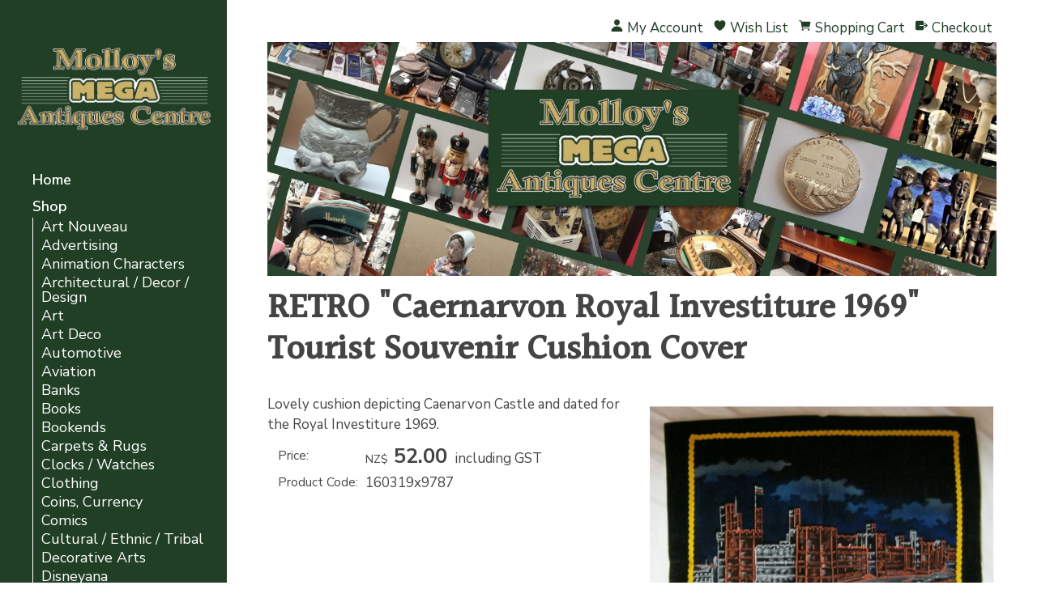

--- FILE ---
content_type: text/html;charset=UTF-8
request_url: https://www.molloysantiques.co.nz/product/160319-9787/RETRO-x22Caernarvon-Royal-Investiture-1969x22-Tourist
body_size: 8182
content:













<!DOCTYPE html PUBLIC "-//W3C//DTD XHTML 1.0 Transitional//EN" "https://www.w3.org/TR/xhtml1/DTD/xhtml1-transitional.dtd"> 
		
		

		<html lang="en">

<head>
<title>RETRO "Caernarvon Royal Investiture 1969" Tourist Souvenir Cushion  : Antique Goodies | Ruby Lane</title>

	

	  
	  



<meta name="Description" content="Title: RETRO Caernarvon Royal Investiture 1969 Tourist Souvenir Cushion Cover, Price: $40 USD, Category: Antiques & Collectibles:Cushion Cover. Retro. Souvenir, Tourism. Caernnavon Castle. Wales Royalty. Uk, Shop: Antique Goodies, Description: Lovely cushion depicting Caenarvon Castle and dated for the Royal Investiture 1969." />

	<meta name="Keywords" content="cushion Royal Investiture 1969 Lovely depicting Caenarvon Castle dated Decorative Arts Holiday Tourism Travel RETRO Caernarvon Tourist Souvenir Cover 160319x9787" />


	<meta http-equiv="Content-Type" content="text/html; charset=utf-8" />
	<meta name="generator" content="CMS Tool www.cms-tool.net" />
	<meta name="viewport" content="width=device-width, initial-scale=1">
	
		
		
	
	
	<link rel="canonical" href="https://www.molloysantiques.co.nz/product/160319-9787/RETRO-x22Caernarvon-Royal-Investiture-1969x22-Tourist" />

	<link href="/favicon.ico" rel="shortcut icon" />











<link rel="preload" as="style" href="/uploads/js/cmscommon_core.css?ver=1764793977451"/><link type="text/css" rel="stylesheet" media="all" href="/uploads/js/cmscommon_core.css?ver=1764793977451"/>
	<link rel="preload" as="style" href="/uploads/js/cmscommon_core_mobile.css?ver=1760409706268"/><link type="text/css" rel="stylesheet" media="screen and (max-width: 640px)" href="/uploads/js/cmscommon_core_mobile.css?ver=1760409706268"/>

 	<link rel="preload" as="style" href="/uploads/js/cmscommon_ecommerce.css?ver=1759884157832"/><link type="text/css" rel="stylesheet" media="all" href="/uploads/js/cmscommon_ecommerce.css?ver=1759884157832"/>


 



<link type="text/css" rel="stylesheet" href="/css/publishedA.css?ver=1685993918177" media="all"/>



 




 


  

	
	
	<link rel="preload" as="script" href="//code.jquery.com/jquery-3.6.0.min.js"/>
	

	 
	<link rel="preload" as="script" href="/uploads/js/cmscommon_colorbox.js?ver=1678842460243"/>
		<link rel="preload" as="script" href="/uploads/js/cmscommon_core.js?ver=1765853974126"/>
		<link rel="preload" as="script" href="/uploads/js/cmscommon_clientside.js?ver=1754960540272"/>

	

	

	

	
		
		
		


<!-- fb -->
	
	<link rel="preconnect" href="https://fonts.googleapis.com">
<link rel="preconnect" href="https://fonts.gstatic.com" crossorigin>
<link href="https://fonts.googleapis.com/css2?family=Halant:wght@500&family=Nunito+Sans&display=swap" rel="stylesheet">
<meta name="facebook-domain-verification" content="hcfvjclb37d0mlp2t61e1fstmpstu2" />
<meta name="google-site-verification" content="xafXoiG0EeWuOhxcYTopad4BbrDKJcU_rFU4SdsED08" />

	<link rel="preload" as="script" href="/_scripts.js?ver=1628217249477"/>


	
	
	
	
<meta property="product:url" content="https://www.molloysantiques.co.nz/product/160319-9787/RETRO-x22Caernarvon-Royal-Investiture-1969x22-Tourist" /> 

			

			<meta property="og:url" content="https://www.molloysantiques.co.nz/product/160319-9787/RETRO-x22Caernarvon-Royal-Investiture-1969x22-Tourist"/>	                                                                  
			
			
				
			
			<meta property="og:type" content="product.item" />
			<meta property="og:title" content="RETRO "Caernarvon Royal Investiture 1969" Tourist Souvenir Cushion Cover"/>

			<meta property="og:site_name" content="Molloy's MEGA Antiques"/>
			<meta property="og:image" content="https://www.molloysantiques.co.nz/images/602467/pid2651215/retro-x7822caernarvon-royal-investiture-1969x7822-tourist-pic-1o-2048253a10.10-0-f.jpg"/>

			<meta property="product:price:amount" content="52.00"/>
				<meta property="product:price:currency" content="NZD"/>

			<meta property="og:description" content="Lovely cushion depicting Caenarvon Castle and dated for the Royal Investiture 1969."/>
			<meta property="product:sku" content="160319x9787" /> 
				<meta property="product:retailer_item_id" content="160319x9787" />
			

			
			<meta property="product:availability" content="instock" />
			
			<meta property="product:condition" content="new" />
</head>













<body id="pageid602467" class="wgtid251 cmsTemplateA productViewBody productViewBodyB inCategory213282 inCategory213319   productHasNoVariations  productHasNoOptions  AvailabilityAvailable InStock UnlimitedStock  cmsPublicViewer" data-uid="111137" data-cid="111137" data-page="602467" data-pid="2651215" data-categoryid="213282">



<div id=cmsBrowserTopFixed>
	<div id="cmsBrowserHeaderTools" class="cmsEditableTemplate cmsEditableWidgetsArea " >
	
	</div>  





	</div>
	
	
	

	<div class=cmsOuterContainer id="cmsTemplateOuterContainer" chunk="wgtdata/_templateA.html">

	<div class="row clearfix"><div class="column full"><div id="outer" class="templateA page">
<div id="inner">
<div id="mobbtn" class="mobile">MENU</div>
<div id="masthead">
<div id="logocontainer"><div id="cmslogo" class="cmsEditableTemplate">
<a href="/"><img src="/images/Molloys_banner_800x240_1_.jpg" border="0" alt="Molloy's Mega Antique Centre" class="logo cmsLogoImg w513 h240"/></a>
</div></div>
<div id="menuandsearch" class="desktop"><div id=menu class=menu><ul id=nav class="nav navbar-nav"><li id="mbtn412135"><a accesskey="1" href="/">Home</a></li><li id="mbtn602467" class="menuliactive"><a href="/page/buy-antiques" class="menuactive">Shop</a><ul class="catsubmenu dropdown-menu"><li id="catm213821"><a href="/category/art-nouveau">Art Nouveau</a></li><li id="catm213228"><a href="/category/advertising">Advertising</a></li><li id="catm213336"><a href="/category/animation-characters">Animation Characters</a></li><li id="catm213328"><a href="/category/architectural">Architectural / Decor / Design</a></li><li id="catm213231"><a href="/category/art">Art</a></li><li id="catm213791"><a href="/category/art-deco">Art Deco</a></li><li id="catm213793"><a href="/category/automotive">Automotive</a></li><li id="catm213728"><a href="/category/aviation">Aviation</a></li><li id="catm213322"><a href="/category/banks">Banks</a></li><li id="catm213229"><a href="/category/Books">Books</a></li><li id="catm213329"><a href="/category/bookends">Bookends</a></li><li id="catm213325"><a href="/category/carpets">Carpets & Rugs</a></li><li id="catm213337"><a href="/category/clocks">Clocks / Watches</a></li><li id="catm213790"><a href="/category/clothing">Clothing</a></li><li id="catm213320"><a href="/category/coins-currency">Coins, Currency</a></li><li id="catm214849"><a href="/category/214849">Comics</a></li><li id="catm213300"><a href="/category/cultural">Cultural / Ethnic / Tribal</a></li><li id="catm213282" class="selectedCategory selectedCategoryPath"><a href="/category/decorative-arts" class="catmenu-menuactive">Decorative Arts</a></li><li id="catm213338"><a href="/category/disneyana">Disneyana</a></li><li id="catm213315"><a href="/category/dolls">Dolls</a></li><li id="catm213820"><a href="/category/213820">Door Knockers / Handles</a></li><li id="catm213312"><a href="/category/Fashion">Fashion</a></li><li id="catm213316"><a href="/category/folkart">Folk Art</a></li><li id="catm213306"><a href="/category/furniture">Furniture  /Mirrors</a></li><li id="catm213299"><a href="/category/games">Games</a></li><li id="catm213313"><a href="/category/glass">Glass / Crystal</a></li><li id="catm213227"><a href="/category/Historical-Memorabilia">Historical, Memorabilia</a></li><li id="catm213319"><a href="/category/holiday">Holiday  /Tourism / Travel</a></li><li id="catm213297"><a href="/category/jewelry">Jewelry</a></li><li id="catm213307"><a href="/category/kitchenware">Kitchenware /Cutlery</a></li><li id="catm214287"><a href="/category/214287">Kiwiana / Pacifica</a></li><li id="catm213302"><a href="/category/lighting">Lighting</a></li><li id="catm213304"><a href="/category/breweriana">Liquor / Hospitality</a></li><li id="catm213331"><a href="/category/luggage">Luggage</a></li><li id="catm213792"><a href="/category/213792">Magazines</a></li><li id="catm213303"><a href="/category/maps-globes">Maps & Globes</a></li><li id="catm214099"><a href="/category/214099">Medals / Medallions /  Badges /Awards</a></li><li id="catm213309"><a href="/category/medical_scientific">Medical & Scientific</a></li><li id="catm213294"><a href="/category/metalware">Metalware</a></li><li id="catm213237"><a href="/category/militaria">Militaria</a></li><li id="catm213310"><a href="/category/music">Music</a></li><li id="catm213230"><a href="/category/nautical">Nautical / Shipping</a></li><li id="catm213323"><a href="/category/outdoors">Outdoors</a></li><li id="catm213287"><a href="/category/paper">Paper</a></li><li id="catm213326"><a href="/category/perfumes">Perfumes, Scents</a></li><li id="catm213321"><a href="/category/Photographic">Photographic / Camera's</a></li><li id="catm213324"><a href="/category/pictureframes">Picture Frames</a></li><li id="catm213295"><a href="/category/porcelain-pottery">Porcelain & Pottery</a></li><li id="catm213301"><a href="/category/postcards">Postcards / Brochures</a></li><li id="catm213334"><a href="/category/Primitives">Primitives</a></li><li id="catm214626"><a href="/category/214626">Radio / Record Player/ TV</a></li><li id="catm214850"><a href="/category/214850">Records / Tapes / CDs / Video's</a></li><li id="catm213311"><a href="/category/religious">Religious</a></li><li id="catm213729"><a href="/category/213729">Royalty</a></li><li id="catm213340"><a href="/category/sewing">Sewing</a></li><li id="catm213298"><a href="/category/silver">Silver</a></li><li id="catm213794"><a href="/category/213794">Sports</a></li><li id="catm213341"><a href="/category/teapots">Teapots</a></li><li id="catm213335"><a href="/category/textiles_linens">Textiles & Linens</a></li><li id="catm213808"><a href="/category/213808">Theatre/ Films / Entertainment</a></li><li id="catm213801"><a href="/category/213801">Tins</a></li><li id="catm213283"><a href="/category/tobacciana">Tobacciana</a></li><li id="catm213819"><a href="/category/213819">Tools & General Hardware</a></li><li id="catm213314"><a href="/category/toys">Toys / Models</a></li><li id="catm213296"><a href="/category/transportation">Transportation General</a></li><li id="catm213305"><a href="/category/vanity-items">Vanity Items</a></li><li id="catm213330"><a href="/category/knives-swords-armors">Weapons</a></li><li id="catm213317"><a href="/category/writing_pens">Writing & Pens</a></li></ul></li><li id="mbtn602469"><a href="/reviews">Reviews</a></li><li id="mbtn602878"><a href="/gallery">Gallery</a></li><li id="mbtn602468"><a href="/contact-us">Contact Us</a></li></ul></div>
<div class="cleared"></div>
</div>
<!--end menuandsearch-->
</div>
<div id="container">
<div class="toptoys"><div id="cmsPageHeaderTopTools" class="cmsEditableTemplate cmsEditableWidgetsArea " >
	<div id="cmsShoppingCartTemplateLinks" align=right style="padding: 5px;">
        <a href="/page/602467/members/member-home.html" title="My Account" class="myaccount" ><ion-icon name="person"></ion-icon> <span>My Account</span></a> &nbsp; 
        <a href="/page/602467/shopping/wishlist/edit-wishlist.html" title="Wish List" class="wishlist" ><ion-icon name="heart"></ion-icon> <span>Wish List</span></a> &nbsp;
        <a href="/page/602467/shopping/cart/shopping-cart.html" title="Shopping Cart"  class="shoppingcart" ><ion-icon name="cart"></ion-icon> <span>Shopping Cart</span> <span id="wgtCartItemCount" class="wgtCartItemCount"></span></a> &nbsp; 
        <a href="/page/602467/shopping/cart/checkout-confirm.html" title="Checkout"  class="checkout" ><ion-icon name="exit"></ion-icon> <span>Checkout</span></a>
	</div>
	</div>  






</div>
<div id="bannercontainer"><div id="cmsBannerContainer"  class="captionType ">
<div id="cmsBannerSlideDiv" class="cmsEditableTemplate anim_ " data-animation-type="" data-slideshow-speed="4000" data-transition-speed="2000">

<a href="/" title=""><img src="/images/utral_Multipurpose_Photo_Collage_Facebook_Cover_1_.jpg" border="0" class="banner" hspace="0" vspace="0" id="cmsBannerSlideImg"/></a>




</div>

</div>

</div>
<div id="pagebannercontainer"></div>
<div class="cleared"></div>

<div id="heading">
<h1>RETRO "Caernarvon Royal Investiture 1969" Tourist Souvenir Cushion Cover</h1>
</div><div id="breadcrumb" class="mobile"><small class=breadcrumbtrail><span class="bcPrefix">&gt;</span> <a class=breadcrumblink href="/">Home</a> <span class="bcSeparator">&gt;</span> <a class=breadcrumblink href="/page/buy-antiques">Shop</a> <span class="bcSeparator">&gt;</span> <a class=breadcrumblink href="/category/decorative-arts">Decorative Arts</a> <span class="bcSeparator">&gt;</span> <a class=breadcrumblink href="/product/160319-9787/RETRO-x22Caernarvon-Royal-Investiture-1969x22-Tourist">RETRO "Caernarvon Royal Investiture 1969" Tourist Souvenir Cushion Cover</a> </small></div>
<div id="maincontent">
				<div id="cmsPageHeaderToolsBelowHeading" class="cmsEditableTemplate cmsEditableWidgetsArea cmsUsualWidth" >
	
	</div>
		
		


		
		<div id="cmsPageContainer" pageid="602467" headingid="cmsProductHeading">

		
		
		 
		

		

		<div id="ContentCMS" accesskey="[" class="cmsUsualWidth ">


		


		<div class=productViewShoppingBasketInHeader>
		





<p align=right id=wgtSoftCart basketItemCount="0"></p>
	
<iframe NAME=buyiframe width=0 height=0 style="visibility:hidden"></iframe>







		</div>





		
		



		 
		

		 
		





		


		<div itemscope itemtype="http://schema.org/Product" class="productItemScope productVariantChangeWrapper" data-pid="2651215" id="Product2651215">

			<meta itemprop="name" content="RETRO "Caernarvon Royal Investiture 1969" Tourist Souvenir Cushion Cover" />
		    <meta itemprop="image" content="https://www.molloysantiques.co.nz/images/602467/pid2651215/retro-x7822caernarvon-royal-investiture-1969x7822-tourist-pic-1o-2048253a10.10-0-f.jpg" />
			<meta itemprop="description" content="Lovely cushion depicting Caenarvon Castle and dated for the Royal Investiture 1969." />

			<meta  itemprop="sku" content="160319x9787" />
			
		    <div itemprop="brand" itemscope itemtype="https://schema.org/Brand">
				<meta itemprop="name" content="Molloy's MEGA Antiques" />
			</div>
			<meta  itemprop="mpn" content="160319x9787" />

			<meta  itemprop="category" content="Decorative Arts,Holiday  /Tourism / Travel" />

		 	<div itemprop="offers" itemscope itemtype="https://schema.org/Offer" >

					<meta itemprop="price" content="52.00" />
					<meta itemprop="priceCurrency" content="NZD" />
					<meta itemprop="priceValidUntil" content="2026-03-23" />
					<meta itemprop="url" content="https://www.molloysantiques.co.nz/product/160319-9787/RETRO-x22Caernarvon-Royal-Investiture-1969x22-Tourist" />

			        <link itemprop="itemCondition" href="https://schema.org/NewCondition" />
					
							
					<link itemprop="availability" href="https://schema.org/InStock" />				
					
			    </div>
	
			


			



<div id="cmsProductSummary" class="cmsEditablePopup cmsProductSummary productSummaryHeader">

		<div class="imageAlignmentBlock rightAlignedImageBlock"><div class="zoomedphoto ">
			<a class="colorbox jqzoom_view" rel="colorbox" href="/images/602467/pid2651215/retro-x7822caernarvon-royal-investiture-1969x7822-tourist-pic-1o-2048253a10.10-0-f.jpg" title="RETRO "Caernarvon Royal Investiture 1969" Tourist Souvenir Cushion Cover"><img src="/images/602467/pid2651215/retro-x7822caernarvon-royal-investiture-1969x7822-tourist-pic-1o-2048253a10.10-0-f.jpg" border="0" alt="RETRO "Caernarvon Royal Investiture 1969" Tourist Souvenir Cushion Cover" class="img_product_view galleryView320" hspace="0" vspace="0" itemprop="image"/></a>
		</div></div>


			<div class=productSummaryLeftAlignedBlock>
				<div class=productHeaderSummaryText  itemprop="description">Lovely cushion depicting Caenarvon Castle and dated for the Royal Investiture 1969.</div>
				
<a name="buy"></a>

<div class="formDIV productPriceTableDetailedWrapper">
<div class="productPriceTableDetailed cmsFormElements" data-image="/images/602467/pid2651215/retro-x7822caernarvon-royal-investiture-1969x7822-tourist-pic-1o-2048253a10.10-0-f.jpg" >


	


	<div class="cmsFormElement productPrice"><div class="cmsFormPrompt productPricePrompt">Price:</div><div class="cmsFormData productPricePrice"><small class=ccySymbol>NZ$</small> <b class=value>52.00</b><span class=GSTwording> including GST</span></div></div>

	


	

	

	
	
	

	

	
	   

	
		
		


	
	
	
	
	
	


	<div class="cmsFormElement cmsFormElementCode"><div class=cmsFormPrompt><label class="productcode">Product Code:</label></div><div class=cmsFormData itemprop="sku">160319x9787</div></div>

		


	








	
	
<!-- p_stock_display = NONE +   -->


	  	

	


	



	


	


	






	


</div>
</div>




			</div>
		
		
		

		

		

		



		
		
		
		
		
		
		
		
		
		
		
		
		<div style="clear:both"></div>


		  




	</div>

			


			

			
			<div class=pageVerySocialShare>
					







				</div>
			


		  
			


			

 
			
			
			


			<div style="clear:both"></div>


			
 
























 


 













  




 





	



  

 









                      








			





			
				
		</div><!-- end item scope -->

		

				
		


		
		
		  





		



		
		<h3>Other products you might be interested in</h3>
			<div class=alsoConsider>
		<ul class="list-style-none list-style-5col otherProductsYouMightBeInterestedIn">
			<li class="sameCategory" id="OtherProduct2651641">
				<form method=POST action="/page/602467/shopping/cart/shopping-cart.html" >
					
					
				<div class=cmsItem>
					<div class=cmsImage><a href="/product/160319-11059/Stunning-Samovar"><img src="https://webimages.cms-tool.net/111137/images-320x320/602467/pid2651641/stunning-samovar-pic-1a-2048253a10.10-42-f.jpg" border="0" class="ColourOptionSwatch"/></a></div>
					<div class=cmsTitle><a href="/product/160319-11059/Stunning-Samovar">Stunning old Samovar</a></div>

					<div class=cmsPriceAndEnquiry>
							<div class=cmsPrice>
								<div class="price mainPrice"><span class=ccyvalue><small class=ccySymbol>NZ$</small> <b class=value>290.00</b></span></div>
							</div>
							<div class="cmsEnquiry cmsMoreBlock">
								
							</div>
						</div>
				</div>
				</form>
			</li><li class="sameCategory" id="OtherProduct2651271">
				<form method=POST action="/page/602467/shopping/cart/shopping-cart.html" >
					
					
				<div class=cmsItem>
					<div class=cmsImage><a href="/product/160319-SUN915/Edwardian-Art-Nouveau-x22Beldrayx22-Copper-Vase"><img src="/images/602467/pid2651271/edwardian-art-nouveau-x7822beldrayx7822-copper-vase-pic-1o-2048253a10.10-13-f.jpg" border="0" class="ColourOptionSwatch"/></a></div>
					<div class=cmsTitle><a href="/product/160319-SUN915/Edwardian-Art-Nouveau-x22Beldrayx22-Copper-Vase">Edwardian Art Nouveau "Beldray" Copper Vase</a></div>

					<div class=cmsPriceAndEnquiry>
							<div class=cmsPrice>
								<div class="price mainPrice"><span class=ccyvalue><small class=ccySymbol>NZ$</small> <b class=value>209.00</b></span></div>
							</div>
							<div class="cmsEnquiry cmsMoreBlock">
								
							</div>
						</div>
				</div>
				</form>
			</li><li class="sameCategory" id="OtherProduct3687708">
				<form method=POST action="/page/602467/shopping/cart/shopping-cart.html" >
					
					
				<div class=cmsItem>
					<div class=cmsImage><a href="/product/portuguese-ceramic-jardiniere-plinth"></a></div>
					<div class=cmsTitle><a href="/product/portuguese-ceramic-jardiniere-plinth">PORTUGUESE Ceramic Jardiniere & Plinth</a></div>

					<div class=cmsPriceAndEnquiry>
							<div class=cmsPrice>
								<div class="price mainPrice"><span class=ccyvalue><small class=ccySymbol>NZ$</small> <b class=value>595.00</b></span></div>
							</div>
							<div class="cmsEnquiry cmsMoreBlock">
								
							</div>
						</div>
				</div>
				</form>
			</li><li class="sameCategory" id="OtherProduct2651163">
				<form method=POST action="/page/602467/shopping/cart/shopping-cart.html" >
					
					
				<div class=cmsItem>
					<div class=cmsImage><a href="/product/160319-13284/Lx27Illustration-French-Magazine-Original-SILEXORE-DECO"><img src="https://webimages.cms-tool.net/111137/images-320x320/602467/pid2651163/lx7827illustration-french-magazine-original-silexore-deco-pic-1a-2048253a10.10-45-f.jpg" border="0" class="ColourOptionSwatch"/></a></div>
					<div class=cmsTitle><a href="/product/160319-13284/Lx27Illustration-French-Magazine-Original-SILEXORE-DECO">L'Illustration French Magazine Original SILEXORE DECO Advertisement 1937</a></div>

					<div class=cmsPriceAndEnquiry>
							<div class=cmsPrice>
								<div class="price mainPrice"><span class=ccyvalue><small class=ccySymbol>NZ$</small> <b class=value>26.00</b></span></div>
							</div>
							<div class="cmsEnquiry cmsMoreBlock">
								
							</div>
						</div>
				</div>
				</form>
			</li><li class="sameCategory" id="OtherProduct2651214">
				<form method=POST action="/page/602467/shopping/cart/shopping-cart.html" >
					
					
				<div class=cmsItem>
					<div class=cmsImage><a href="/product/160319-9788/RETRO-x22African-Giraffesx22-Tourist-Cushion-Cover"><img src="https://webimages.cms-tool.net/111137/images-320x320/602467/pid2651214/retro-x7822african-giraffesx7822-tourist-cushion-cover-pic-1o-2048253a10.10-15-f.jpg" border="0" class="ColourOptionSwatch"/></a></div>
					<div class=cmsTitle><a href="/product/160319-9788/RETRO-x22African-Giraffesx22-Tourist-Cushion-Cover">RETRO "African Giraffes" Tourist Cushion Cover</a></div>

					<div class=cmsPriceAndEnquiry>
							<div class=cmsPrice>
								<div class="price mainPrice"><span class=ccyvalue><small class=ccySymbol>NZ$</small> <b class=value>52.00</b></span></div>
							</div>
							<div class="cmsEnquiry cmsMoreBlock">
								
							</div>
						</div>
				</div>
				</form>
			</li><li class="sameCategory" id="OtherProduct2651218">
				<form method=POST action="/page/602467/shopping/cart/shopping-cart.html" >
					
					
				<div class=cmsItem>
					<div class=cmsImage><a href="/product/160319-9783/RETRO-70x27s-x22Piccadilly-Circusx27-London-Tourist"><img src="https://webimages.cms-tool.net/111137/images-320x320/602467/pid2651218/retro-70x7827s-x7822piccadilly-circusx7827-london-tourist-pic-1o-2048253a10.10-29-f.jpg" border="0" class="ColourOptionSwatch"/></a></div>
					<div class=cmsTitle><a href="/product/160319-9783/RETRO-70x27s-x22Piccadilly-Circusx27-London-Tourist">RETRO 70's "Piccadilly Circus' London Tourist Souvenir Cushion Cover</a></div>

					<div class=cmsPriceAndEnquiry>
							<div class=cmsPrice>
								<div class="price mainPrice"><span class=ccyvalue><small class=ccySymbol>NZ$</small> <b class=value>52.00</b></span></div>
							</div>
							<div class="cmsEnquiry cmsMoreBlock">
								
							</div>
						</div>
				</div>
				</form>
			</li><li class="sameCategory" id="OtherProduct2651225">
				<form method=POST action="/page/602467/shopping/cart/shopping-cart.html" >
					
					
				<div class=cmsItem>
					<div class=cmsImage><a href="/product/160319-9418/ORIGINAL-x22-Lotterie-Nationalex22-Advert-L"><img src="https://webimages.cms-tool.net/111137/images-320x320/602467/pid2651225/original-x7822-lotterie-nationalex7822-advert-l-pic-1o-2048253a10.10-34-f.jpg" border="0" class="ColourOptionSwatch"/></a></div>
					<div class=cmsTitle><a href="/product/160319-9418/ORIGINAL-x22-Lotterie-Nationalex22-Advert-L">ORIGINAL " Lotterie Nationale" Advert From L ' Illustration French Magazine July 1939</a></div>

					<div class=cmsPriceAndEnquiry>
							<div class=cmsPrice>
								<div class="price mainPrice"><span class=ccyvalue><small class=ccySymbol>NZ$</small> <b class=value>45.00</b></span></div>
							</div>
							<div class="cmsEnquiry cmsMoreBlock">
								
							</div>
						</div>
				</div>
				</form>
			</li><li class="sameCategory" id="OtherProduct3687684">
				<form method=POST action="/page/602467/shopping/cart/shopping-cart.html" >
					
					
				<div class=cmsItem>
					<div class=cmsImage><a href="/product/vintage-peruvian-colonial-style-sun-mirror"><img src="https://webimages.cms-tool.net/111137/images-320x320/602467/pid3687684/20230406_154644.jpg" border="0" class="ColourOptionSwatch"/></a></div>
					<div class=cmsTitle><a href="/product/vintage-peruvian-colonial-style-sun-mirror">VINTAGE Peruvian Colonial Style SUN MIRROR</a></div>

					<div class=cmsPriceAndEnquiry>
							<div class=cmsPrice>
								<div class="price preDiscount"><span class=ccyvalue><small class=ccySymbol>NZ$</small> <span class=value>595.00</span></span></div><div class="price mainPrice"><span class=ccyvalue><small class=ccySymbol>NZ$</small> <b class=value>525.00</b></span></div>
							</div>
							<div class="cmsEnquiry cmsMoreBlock">
								
							</div>
						</div>
				</div>
				</form>
			</li><li class="sameCategory" id="OtherProduct2651613">
				<form method=POST action="/page/602467/shopping/cart/shopping-cart.html" >
					
					
				<div class=cmsItem>
					<div class=cmsImage><a href="/product/160319-13398/Gorgeous-Victorian-1874-TAZZA-Brass-Copper"><img src="https://webimages.cms-tool.net/111137/images-320x320/602467/pid2651613/gorgeous-victorian-1874-tazza-brass-copper-pic-1a-2048253a10.10-52-f.jpg" border="0" class="ColourOptionSwatch"/></a></div>
					<div class=cmsTitle><a href="/product/160319-13398/Gorgeous-Victorian-1874-TAZZA-Brass-Copper">Gorgeous Victorian 1874 TAZZA in Brass & Copper</a></div>

					<div class=cmsPriceAndEnquiry>
							<div class=cmsPrice>
								<div class="price mainPrice"><span class=ccyvalue><small class=ccySymbol>NZ$</small> <b class=value>316.00</b></span></div>
							</div>
							<div class="cmsEnquiry cmsMoreBlock">
								
							</div>
						</div>
				</div>
				</form>
			</li><li class="sameCategory" id="OtherProduct2651265">
				<form method=POST action="/page/602467/shopping/cart/shopping-cart.html" >
					
					
				<div class=cmsItem>
					<div class=cmsImage><a href="/product/160319-3140/Vintage-Hand-Carved-Elephant-Wall-Hanger"><img src="https://webimages.cms-tool.net/111137/images-320x320/602467/pid2651265/vintage-hand-carved-elephant-wall-hanger-pic-1o-2048253a10.10-0-f.jpg" border="0" class="ColourOptionSwatch"/></a></div>
					<div class=cmsTitle><a href="/product/160319-3140/Vintage-Hand-Carved-Elephant-Wall-Hanger">Vintage Hand Carved Elephant Wall Hanger</a></div>

					<div class=cmsPriceAndEnquiry>
							<div class=cmsPrice>
								<div class="price mainPrice"><span class=ccyvalue><small class=ccySymbol>NZ$</small> <b class=value>119.00</b></span></div>
							</div>
							<div class="cmsEnquiry cmsMoreBlock">
								
							</div>
						</div>
				</div>
				</form>
			</li>
		</ul>
		</div><!-- end alsoConsider -->



		
		 
		

		


		

		

		




		

</div><!-- End ContentCMS-->



</div><!-- End cmsPageContainer-->





<div id="cmsPageFooterTools" class="cmsEditableTemplate cmsEditableWidgetsArea cmsUsualWidth" >
	
	</div>  



<table class="toyTable" width="100%">
	  <tr>
  			<td></td>
			<td align=right><a class=cmsToyToTop onclick="jQuery('html,body').animate({ scrollTop: 0 }, 1000)">Top</a></td>
		</tr>
	</table>















 
  
<div id=cmsViewCartLink class='cartSummaryLink'></div></div>
<!--end sidebar content-->
<div class="cleared"></div>
<div id="footer">
<div id="contact" class="item">
<h3><div class="cmsEditableText" id="cmsWebsiteNameTitle" chunk="/wgtdata/cmsWebsiteNameTitle.html">Molloy's MEGA Antiques</div></h3>
<div>122 Anzac Street, Takapuna, Auckland</div>
<div>0622, New Zealand</div>
<div>+64 09 4887326</div>
<div>0272627505</div><a href="/privacy-policy">Privacy Policy</a> <div class="socialmediaicons">
  
 
	
	<a rel="nofollow" target="socialiconTarget" href="https://www.facebook.com/Molloys-MEGA-Antiques-Centre-128392963898039" class="socialmediaicon a-logo-facebook" title="Connect with us: Facebook https://www.facebook.com/Molloys-MEGA-Antiques-Centre-128392963898039"><ion-icon name="logo-facebook" style="background-color: rgb(59, 89, 152) ;"></ion-icon></a>


 
	
	

	
	
	
	
	
	
	
	
	

	

	

	
	
	
	
</div> 


</div>
<div id="rright" class="item"><div class="cmsEditableText" id="ws_template_footer" chunk="/footer.html"></div></div>
<div class="cleared"></div>
</div>
<div id="foot">


<table width="100%">
	<tr>
		<td align="center">	


			<p align="center">
				<small class="copyright">
					&copy; Copyright <a class="copyright" target="_top" href="https://www.molloysantiques.co.nz" style="text-decoration:none;">Molloy's MEGA Antiques</a> 
					- <a class="copyright" href="/page/search/sitemap.html">Site Map</a>

					Phone: +64 09 4887326 
					Auckland 
					 
					New Zealand
				</small>
			</p>
		</td>
	</tr>
</table>




</div>
</div>
<div id="mobmenu" class="mobile">
<div id="topbox">
<div id="moblogo"><div id="cmslogo" class="cmsEditableTemplate">
<a href="/"><img src="/images/Molloys_banner_800x240_1_.jpg" border="0" alt="Molloy's Mega Antique Centre" class="logo cmsLogoImg w513 h240"/></a>
</div></div>
<div id=menu class=menu><ul id=nav class="nav navbar-nav"><li id="mbtn412135"><a accesskey="1" href="/">Home</a></li><li id="mbtn602467" class="menuliactive"><a href="/page/buy-antiques" class="menuactive">Shop</a><ul class="catsubmenu dropdown-menu"><li id="catm213821"><a href="/category/art-nouveau">Art Nouveau</a></li><li id="catm213228"><a href="/category/advertising">Advertising</a></li><li id="catm213336"><a href="/category/animation-characters">Animation Characters</a></li><li id="catm213328"><a href="/category/architectural">Architectural / Decor / Design</a></li><li id="catm213231"><a href="/category/art">Art</a></li><li id="catm213791"><a href="/category/art-deco">Art Deco</a></li><li id="catm213793"><a href="/category/automotive">Automotive</a></li><li id="catm213728"><a href="/category/aviation">Aviation</a></li><li id="catm213322"><a href="/category/banks">Banks</a></li><li id="catm213229"><a href="/category/Books">Books</a></li><li id="catm213329"><a href="/category/bookends">Bookends</a></li><li id="catm213325"><a href="/category/carpets">Carpets & Rugs</a></li><li id="catm213337"><a href="/category/clocks">Clocks / Watches</a></li><li id="catm213790"><a href="/category/clothing">Clothing</a></li><li id="catm213320"><a href="/category/coins-currency">Coins, Currency</a></li><li id="catm214849"><a href="/category/214849">Comics</a></li><li id="catm213300"><a href="/category/cultural">Cultural / Ethnic / Tribal</a></li><li id="catm213282" class="selectedCategory selectedCategoryPath"><a href="/category/decorative-arts" class="catmenu-menuactive">Decorative Arts</a></li><li id="catm213338"><a href="/category/disneyana">Disneyana</a></li><li id="catm213315"><a href="/category/dolls">Dolls</a></li><li id="catm213820"><a href="/category/213820">Door Knockers / Handles</a></li><li id="catm213312"><a href="/category/Fashion">Fashion</a></li><li id="catm213316"><a href="/category/folkart">Folk Art</a></li><li id="catm213306"><a href="/category/furniture">Furniture  /Mirrors</a></li><li id="catm213299"><a href="/category/games">Games</a></li><li id="catm213313"><a href="/category/glass">Glass / Crystal</a></li><li id="catm213227"><a href="/category/Historical-Memorabilia">Historical, Memorabilia</a></li><li id="catm213319"><a href="/category/holiday">Holiday  /Tourism / Travel</a></li><li id="catm213297"><a href="/category/jewelry">Jewelry</a></li><li id="catm213307"><a href="/category/kitchenware">Kitchenware /Cutlery</a></li><li id="catm214287"><a href="/category/214287">Kiwiana / Pacifica</a></li><li id="catm213302"><a href="/category/lighting">Lighting</a></li><li id="catm213304"><a href="/category/breweriana">Liquor / Hospitality</a></li><li id="catm213331"><a href="/category/luggage">Luggage</a></li><li id="catm213792"><a href="/category/213792">Magazines</a></li><li id="catm213303"><a href="/category/maps-globes">Maps & Globes</a></li><li id="catm214099"><a href="/category/214099">Medals / Medallions /  Badges /Awards</a></li><li id="catm213309"><a href="/category/medical_scientific">Medical & Scientific</a></li><li id="catm213294"><a href="/category/metalware">Metalware</a></li><li id="catm213237"><a href="/category/militaria">Militaria</a></li><li id="catm213310"><a href="/category/music">Music</a></li><li id="catm213230"><a href="/category/nautical">Nautical / Shipping</a></li><li id="catm213323"><a href="/category/outdoors">Outdoors</a></li><li id="catm213287"><a href="/category/paper">Paper</a></li><li id="catm213326"><a href="/category/perfumes">Perfumes, Scents</a></li><li id="catm213321"><a href="/category/Photographic">Photographic / Camera's</a></li><li id="catm213324"><a href="/category/pictureframes">Picture Frames</a></li><li id="catm213295"><a href="/category/porcelain-pottery">Porcelain & Pottery</a></li><li id="catm213301"><a href="/category/postcards">Postcards / Brochures</a></li><li id="catm213334"><a href="/category/Primitives">Primitives</a></li><li id="catm214626"><a href="/category/214626">Radio / Record Player/ TV</a></li><li id="catm214850"><a href="/category/214850">Records / Tapes / CDs / Video's</a></li><li id="catm213311"><a href="/category/religious">Religious</a></li><li id="catm213729"><a href="/category/213729">Royalty</a></li><li id="catm213340"><a href="/category/sewing">Sewing</a></li><li id="catm213298"><a href="/category/silver">Silver</a></li><li id="catm213794"><a href="/category/213794">Sports</a></li><li id="catm213341"><a href="/category/teapots">Teapots</a></li><li id="catm213335"><a href="/category/textiles_linens">Textiles & Linens</a></li><li id="catm213808"><a href="/category/213808">Theatre/ Films / Entertainment</a></li><li id="catm213801"><a href="/category/213801">Tins</a></li><li id="catm213283"><a href="/category/tobacciana">Tobacciana</a></li><li id="catm213819"><a href="/category/213819">Tools & General Hardware</a></li><li id="catm213314"><a href="/category/toys">Toys / Models</a></li><li id="catm213296"><a href="/category/transportation">Transportation General</a></li><li id="catm213305"><a href="/category/vanity-items">Vanity Items</a></li><li id="catm213330"><a href="/category/knives-swords-armors">Weapons</a></li><li id="catm213317"><a href="/category/writing_pens">Writing & Pens</a></li></ul></li><li id="mbtn602469"><a href="/reviews">Reviews</a></li><li id="mbtn602878"><a href="/gallery">Gallery</a></li><li id="mbtn602468"><a href="/contact-us">Contact Us</a></li></ul></div></div>
</div>
<!-- end outer --></div>
</div></div></div>
	 
		



		</div><!-- cms outer wrap -->


		

		



		
		
		<div id=cmsBrowserBottomFixed>
			<div id="cmsBrowserFooterTools" class="cmsEditableTemplate cmsEditableWidgetsArea " >
	
	</div>  





		</div>



		<noscript><img height="1" width="1" style="display:none"
	src="https://www.facebook.com/tr?id=1219946211764892&ev=PageView&noscript=1"
	/></noscript>
		
		<div id="cmsEndCodeAnalytics"  class=""><!-- Messenger Chat plugin Code -->
    <div id="fb-root"></div>

    <!-- Your Chat plugin code -->
    <div id="fb-customer-chat" class="fb-customerchat">
    </div>

    </div><!-- end content div cmsEndCodeAnalytics -->
			
			
				
				

						
	<script type="text/javascript">var dynamicURL='/product/160319-9787/RETRO-x22Caernarvon-Royal-Investiture-1969x22-Tourist';var cid=111137;var page=602467;</script><script type="text/javascript" src="//code.jquery.com/jquery-3.6.0.min.js"></script><script type="text/javascript" src="/uploads/js/cmscommon_colorbox.js?ver=1678842460243"></script><script type="text/javascript" src="/uploads/js/cmscommon_core.js?ver=1765853974126"></script><script type="text/javascript" src="/uploads/js/cmscommon_clientside.js?ver=1754960540272"></script><script>
!function(f,b,e,v,n,t,s){if(f.fbq)return;n=f.fbq=function(){n.callMethod?
n.callMethod.apply(n,arguments):n.queue.push(arguments)};if(!f._fbq)f._fbq=n;
n.push=n;n.loaded=!0;n.version='2.0';n.queue=[];t=b.createElement(e);t.async=!0;
t.src=v;s=b.getElementsByTagName(e)[0];s.parentNode.insertBefore(t,s)}(window,
document,'script','https://connect.facebook.net/en_US/fbevents.js');
fbq('init', '1219946211764892'); 
fbq('track', 'PageView');
</script><script type="text/javascript" src="/_scripts.js?ver=1628217249477"></script><script>
			updateWgtCart('',0);
		</script><script>
	fbq('track', 'ViewContent', {
        content_name: 'RETRO \"Caernarvon Royal Investiture 1969\" Tourist Souvenir Cushion Cover', 
		content_category: 'Decorative Arts,Holiday  /Tourism / Travel',
        content_ids: ['2651215'],
        content_type: 'product',
        value: 44.867,
        currency: 'NZD' 
	 });
	</script><script type="application/ld+json" class="cmsSchemaGraph">
{"image":"https://www.molloysantiques.co.nz/images/602467/pid2651215/retro-x7822caernarvon-royal-investiture-1969x7822-tourist-pic-1o-2048253a10.10-0-f.jpg","@type":"Product","name":"RETRO \"Caernarvon Royal Investiture 1969\" Tourist Souvenir Cushion Cover","description":"Lovely cushion depicting Caenarvon Castle and dated for the Royal Investiture 1969.","mpn":"160319x9787","sku":"160319x9787","category":"Decorative Arts,Holiday  /Tourism / Travel","@context":"https://schema.org","brand":{"@type":"Brand","name":"Molloy's MEGA Antiques"},"url":"https://www.molloysantiques.co.nz/product/160319-9787/RETRO-x22Caernarvon-Royal-Investiture-1969x22-Tourist"}
</script><script>
      var chatbox = document.getElementById('fb-customer-chat');
      chatbox.setAttribute("page_id", "128392963898039");
      chatbox.setAttribute("attribution", "biz_inbox");

      window.fbAsyncInit = function() {
        FB.init({
          xfbml            : true,
          version          : 'v11.0'
        });
      };

      (function(d, s, id) {
        var js, fjs = d.getElementsByTagName(s)[0];
        if (d.getElementById(id)) return;
        js = d.createElement(s); js.id = id;
        js.src = 'https://connect.facebook.net/en_US/sdk/xfbml.customerchat.js';
        fjs.parentNode.insertBefore(js, fjs);
      }(document, 'script', 'facebook-jssdk'));
    </script>
<link href="//fonts.googleapis.com/css?family=Nunito+Sans:300,400,600,700,900&display=swap" rel="stylesheet" type="text/css"><script type="module" defer async src="/uploads/shared/js/ionicons/dist/ionicons/ionicons.js"></script>
<script type="module" defer async src="/uploads/shared/js/ionicons/dist/ionicons/ionicons.esm.js"></script>
</body>
	</html>


<!--r128170,u2162646,c111137,p602467,w251,t117572,m903,s201-->


 

--- FILE ---
content_type: text/css
request_url: https://www.molloysantiques.co.nz/css/publishedA.css?ver=1685993918177
body_size: 4405
content:
body,
.cmsDefaultTextLogo a,
.cmsDefaultTextLogo a:link,
.copyright, a.copyright, .copyright a,
a.copyright:link {color:#444 ;}
body.cmsPopup {background-color:white ;background-image:none;padding:2%;box-sizing:border-box;}
body.cmsPopup {background-color:white ;}
.cmsDefaultTextLogo a, .cmsDefaultTextLogo a:link {color:#444 ;}
.btn.btn-primary, .btn-primary {background-color:#213f25 ;}
.btn.btn-primary:hover {background-color:#999;}
.cmsDefaultTextLogo a, .cmsDefaultTextLogo a:link {color:#213f25 ;}
.btn.btn-primary, .btn-primary {background-color:#444 ;}
.btn.btn-primary, .btn-primary {color:white ;}
body {margin:0px;padding:0px;}
.toptoys{margin-top:-33px;}
.toptoys > *{min-height:33px;}
html, body {padding:0;margin:0;line-height:1.5em;height:100%;}
#outer, #inner {height:100%;}
#inner {-webkit-transition:left 0.5s ease-in-out;-moz-transition:left 0.5s ease-in-out;-o-transition:left 0.5s ease-in-out;transition:left 0.5s ease-in-out;left:0;position:relative;display:flex;}
#masthead {width:20%;min-width:280px;flex-shrink:0;top:0;bottom:0;left:0;z-index:1;background-color:#213f25;background-color:;}
#menuandsearch {position:sticky;top:3rem;}
#container {width:100%;padding:50px 50px 50px 50px;padding:50px;max-width:1400px;background-color:white;box-sizing:border-box;min-height:100%;}
b, strong {font-weight:600;}
.shopping #container {width:100%;max-width:none;box-sizing:border-box;}
.shoppingListBody .shopping #heading, .shoppingListBody .shopping #breadcrumb,.shopping.gallery #heading, .shopping.gallery #breadcrumb {display:none;}
.productViewBody .shopping #container,.shopping.checkout #container,.shopping.submit #container,.shopping.subpage #container {max-width:1400px;padding:50px 50px 50px 50px;}
.shoppingListBody #footer,.gallery #footer {padding:40px 50px;}
.viewCartLink, .viewCartCheckoutLink {}
.productViewBody .shopping #heading, .productViewBody .shopping #breadcrumb {display:block;}
li .cmsItem .cmsTitle,li .cmsItem .cmsTitle {margin:10px 0;}
.galleryViewText {margin-top:20px;}
#ContentCMS .row img {max-width:none;width:100%;height:auto;}
.mainPrice .value, .productPrice .value {font-size:1.5em;}
.ProductList .cmsItem .cmsPrice {width:48%;margin-top:8px;}
.ProductList .cmsItem .productlisttdbuy {width:52%;}
.cmsTitleAndText.productlisttdtitle {padding:0 3%;box-sizing:border-box;}
.productslist .cmsItem .cmsPriceAndEnquiry {padding:12px 3%;box-sizing:border-box;}
.productSummaryRightAlignedBlock {display:block;width:48%;float:left;}
a {color:#213f25;color:;text-decoration:none;}
a:hover {color:;color:#444;}
h1 {color:#444;font-size:2.5em;}
h2 {color:#639656;}
h3, h4 {color:#639656;}
input[type=submit].buybutton,input[type=submit].btnAddToShoppingBasket,input[type=submit].shoppingbasketcheckoutbutton,input[type=submit].checkoutsubmitorder {font-size:120% !important;padding:4px 15px;margin:2px 0;}
input, select {font-size:100%;border:1px solid #444;border:1px solid ;background-color:white;margin:2px 0;padding:4px;box-sizing:border-box;-moz-box-sizing:border-box;}
textarea {font-size:100%;border:1px solid ;background-color:white;padding:4px;box-sizing:border-box;-moz-box-sizing:border-box;}
input[type=text] {text-indent:0px;}
input[type=submit],input[type=button] {background-color:#213f25;background-color:;color:white;border:0px;height:auto;padding:4px 10px;}
input:hover[type=submit] {background-color:#444;background-color:;height:auto;}
.btn.btn-primary {background-color:none;background-color:;color:white;}
hr {color:;background-color:;height:1px;border:none;padding:0;margin:2px 0px 2px 0px;}
#mobbtn {background-color:;background-color:#213f25;color:white;position:absolute;top:8px;right:15px;padding:4px 8px;border-radius:3px;z-index:10000000;cursor:pointer;}
body .cmsDefaultTextLogo a, body .cmsDefaultTextLogo a:link {color:white;}
.viewCartLink {padding-top:10px;}
.viewCartLink,.viewCartCheckoutLink {}
.viewCartSlash {display:none;}
.shopping .list-style-bizcard li:nth-child(2n+1),.shopping .list-style-2col li:nth-child(2n+3),.shopping .list-style-3col li:nth-child(3n+4),.shopping .list-style-4col li:nth-child(4n+5),.shopping .list-style-5col li:nth-child(5n+6),.shopping .list-style-6col li:nth-child(6n+7){clear:none;}
.shopping li.clear {clear:both !important;}
.shopping .list-style-bizcard li,.shopping .list-style-3col li,.shopping .list-style-4col li,.shopping ul .cmsItem,.shopping ul .cmsImage,.shopping ul .cmsItem .cmsImage {min-height:0 !important;margin:0;box-sizing:border-box;}
.shopping .list-style-bizcard,.shopping .list-style-3col,.shopping .list-style-4col,.shopping .list-style-5col {display:flex;flex-wrap:wrap;}
.shopping .list-style-bizcard .cmsItem,.shopping .list-style-3col .cmsItem,.shopping .list-style-4col .cmsItem,.shopping .list-style-5col .cmsItem {margin:5%;background-color:;}
.shopping .list-style-bizcard .cmsItemLI,.shopping .list-style-3col .cmsItemLI,.shopping .list-style-4col .cmsItemLI,.shopping .list-style-5col .cmsItemLI {background:;}
.alsoConsider li {background-color:;border:none;padding:10px;box-sizing:BORDER-BOX;}
.shopping .cmsImage img {max-width:none;height:auto;margin:0;width:100%;max-height:none;}
.shopping #maincontent {padding:20px;}
.shopping .categoryHeaderSummaryText {display:none;}
#mobmenu {top:-40px;transition:opacity .25s ease-in-out, top .4s ease-in-out;-moz-transition:opacity .25s ease-in-out, top .4s ease-in-out;-webkit-transition:opacity .25s ease-in-out, top .4s ease-in-out;opacity:0;}
#mobmenu.mobile {visibility:hidden;display:block;position:absolute;}
.fixedHeader #topbox {max-width:1210px;margin:0 auto 0;position:relative;}
.fixedHeader #mobmenu {width:100%;top:0;opacity:1;visibility:visible;position:fixed;z-index:9999;left:0;background:white;min-height:60px;-webkit-box-shadow:0 2px 42px rgba(0, 0, 0, 0.2);box-shadow:0 2px 42px rgba(0, 0, 0, 0.2);}
.fixedHeader #mobmenu #menu {background:none;}
.fixedHeader #moblogo {float:left;}
.fixedHeader #menu {float:right;padding-right:25px;max-width:75%;}
.fixedHeader #menu a {line-height:60px;text-transform:uppercase;}
.fixedHeader #menu ul ul a {line-height:initial;padding:5px 0;display:inline-block;}
.fixedHeader #cmslogo b, .fixedHeader #cmslogo strong {font-size:28px !important;}
.fixedHeader #cmslogo .cmsDefaultTextLogo {margin:0;padding-left:25px;width:auto;overflow:visible;}
.fixedHeader #cmslogo .logo {height:60px;width:auto;padding-left:25px;}
.fixedHeader #cmslogo .cmsDefaultTextLogo a {line-height:60px;}
.alsoConsider .cmsTitle, .bloglistitemtitle {font-size:inherit;}
.cmsItem a.moreInfo, .cmsMoreInfo, .cmsNavButtons a {border:0px solid #CACACA;}
h1, h2, h3, h4, h5, h6, #menu, #infoandlogin {font-weight:600;line-height:1.2em;}
#heading {margin-top:15px;}
.cleared {clear:both;margin:0;padding:0;border:none;font-size:1px;}
#outer {margin:0 auto 0;position:relative;}
#logocontainer {position:relative;margin:50px 5% 40px;}
#thebanner {max-height:500px;overflow:hidden;}
#cmslogo {text-align:center;background-color:;}
#cmslogo .logo {margin:auto;}
#cmslogo b, #cmslogo strong {color:#444 !important;font-size:2em;line-height:1.2em !important;font-weight:normal;}
#cmslogo .cmsDefaultTextLogo {margin:1% 5%;}
#breadcrumb {}
#sidebarcontent {margin-top:15px;background-color:white;}
#maincontent {}
#ContentCMS {margin:0 0 20px;}
#ContentCMS table {border-collapse:collapse;}
#heading h1 {line-height:1.2em;margin-top:0;}
.homepage #heading {display:none;}
#foot {min-height:40px;max-width:1210px;margin:auto;padding:0px 8px;}
#footer {padding:40px 0;}
#footer .item {width:29%;float:left;margin-right:4%;}
#footer h3 {}
#footer #map {float:right;margin:0;}
#footer #rright.empty {display:none;}
.newsitemback {font-size:120%;}
.list-style-hover .cmsItem {position:relative;min-height:0;border:none;}
.list-style-hover .cmsItem {border:0px solid white;}
li.cmsItemLI .cmsItemHoverReveal {opacity:0;display:block;-webkit-transition:opacity 0.3s ease-in-out;-moz-transition:opacity 0.3s ease-in-out;-o-transition:opacity 0.3s ease-in-out;transition:opacity 0.3s ease-in-out;}
li.cmsItemLI:hover .cmsItemHoverReveal {opacity:1;}
.list-style-3col .cmsItem .cmsItemHoverReveal .cmsEnquiry {float:none;width:100%;margin:0;text-align:center;margin-top:5%;}
.list-style-3col li.cmsItemLI:hover .cmsItemHoverReveal .cmsEnquiry {}
.list-style-3col .cmsItem .cmsItemHoverReveal .cmsPrice {float:none;width:100%;margin-top:2%;text-align:center;-webkit-transition:all 0.3s ease-in-out;-moz-transition:all 0.3s ease-in-out;-o-transition:all 0.3s ease-in-out;transition:all 0.3s ease-in-out;}
.list-style-3col li.cmsItemLI:hover .cmsItemHoverReveal .cmsPrice {float:none;width:100%;margin:0;text-align:center;}
.cmsItemHoverReveal>div.cmsPriceAndEnquiry {position:absolute;bottom:0;width:90%;margin:0 5% 5%;height:50%;padding:0;}
.cmsItemHoverReveal .cmsTitle {position:absolute;bottom:0;margin-bottom:-3%;width:100%;-webkit-transition:all 0.3s ease-in-out;-moz-transition:all 0.3s ease-in-out;-o-transition:all 0.3s ease-in-out;transition:all 0.3s ease-in-out;}
li.cmsItemLI:hover .cmsItemHoverReveal .cmsTitle {margin-bottom:0%;}
.cmsItemHoverReveal .cmsTitleAndText, .cmsItemHoverReveal>div {margin:5%;height:40%;position:relative;}
.CategoryList .cmsItemHoverReveal .cmsTitleAndText, .CategoryList .cmsItemHoverReveal>div {margin:5% 8%;height:50%;position:relative;}
.cmsItemHoverReveal .cmsTitle b {}
.CategoryList .cmsItemHoverReveal .cmsTitle b {}
.cmsItemHoverReveal .cmsText {display:none;}
li.cmsItemLI .cmsHasNoImage .cmsItemHoverReveal,li.cmsItemLI .cmsHasNoImage .cmsItemHoverReveal .cmsText {display:block;opacity:1;}
li.sfhover .cmsItemHoverReveal,li:hover .cmsItemHoverReveal,li .cmsHasNoImage .cmsItemHoverReveal {display:block;height:100%;top:0;}
iframe[name=buyiframe] {position:absolute;}
#cboxWrapper A:visited,#cboxWrapper A:link,#cboxContent a {color:#282827;color:#213f25;color:;}
#cboxContent a:hover {color:#CEA500;}
#cboxContent .shoppingbasket td {padding:0;}
.basketSummaryLineItems {border-top:1px dotted ;}
.basketSummaryLineItems ul li {border-bottom:1px dotted ;}
#sidebarcontent .featuredproducts {clear:both;overflow:auto;border-bottom:1px solid ;}
#sidebarcontent .featuredproducts h2 {font-size:15px;margin:6px 0 3px 0;letter-spacing:1.3px;}
#sidebarcontent .featuredproducts ul {margin:0;overflow:hidden;}
#sidebarcontent .featuredproducts a {position:relative;display:block;}
#sidebarcontent h2 {text-align:center;}
#sidebarcontent li {text-align:center;display:inline-block;box-sizing:border-box;-moz-box-sizing:border-box;padding:9px;line-height:1.5;height:250px;width:20%;position:relative;vertical-align:top;}
#sidebarcontent li .heading {font-size:80%;text-transform:uppercase;}
#sidebarcontent .promoicon,.featuredProductStamp_On_Sale,.featuredProductStamp_New_Item,.featuredProductStamp_Best_Seller {position:absolute;left:-5px;top:-5px;z-index:100;height:60px;width:60px;line-height:60px;text-transform:uppercase;border-radius:30px;color:#fff;background-color:;background-color:#213f25;opacity:0.75;}
.featuredProductStamp_On_Sale:before {display:inline-block;content:"Sale";}
.featuredProductStamp_New_Item:before {display:inline-block;content:"New";}
.featuredProductStamp_Best_Seller:before {display:inline-block;content:"Hot";}
#sidebarcontent .featuredimage {min-height:83px;}
#sidebarcontent .featuredproducts {}
#sidebarcontent .featuredproducts ul img {max-height:160px;max-width:160px;}
#sidebarcontent .featuredproducts ul .fptitle {}
#sidebarcontent .fpprice {color:#444;}
#sidebarcontent .featuredproducts ul li:nth-child(3n+3){border-right:0px solid #a8a8a8;}
.fptitle {font-size:90%;}
.newslistitemtitle, .cmsTitle,.bloglistitemtitle {font-size:1.2em;}
.newslistitemtitle,.cmsTitle b,.bloglistitemtitle b,.newslistitemtitle strong,.bloglistitemtitle strong,.bloglistitemtitle {}
.cmsItem .cmsText {font-size:inherit !important;}
.cmsFormPrompt {font-size:90%;}
.featuredproducts ul {font-family:inherit !important;}
.cmsItem .bloglistimage.floatRight {margin-left:15px;}
@media (min-width:801px){.CategoryList ul, .ProductList ul, .cmsGallery ul {display:grid !important;grid-template-columns:repeat(auto-fill, minmax(250px, 1fr));grid-gap:24px;}
body .CategoryList ul li, body .ProductList ul li, body .cmsGallery ul li {margin:0;width:100%;}
}
@media screen and (-ms-high-contrast:active), (-ms-high-contrast:none){.CategoryList ul li, .ProductList ul li, .cmsGallery ul li {width:280px;}
}
@media (min-width:801px){.desktop {display:block;}
.mobile {display:none;}
.shopping .alsoConsider .list-style-5col li:nth-child(5n+6){clear:both;}
.shopping .alsoConsider .list-style-5col .cmsItem {margin:4%;}
}
@media (max-width:800px){#inner {flex-direction:column;}
.toptoys{margin-top:0;text-align:center;}
#cmsShoppingCartTemplateLinks{text-align:center;}
.shoppingListBody .shopping #heading, .shoppingListBody .shopping #breadcrumb {display:block;text-align:center;}
.alsoConsider .cmsImage img {max-height:none;}
body .alsoConsider ul li {width:50%;float:left;}
body .alsoConsider ul li:nth-child(odd){clear:both;}
.viewCartLink, .viewCartCheckoutLink {color:#444;}
#heading h1 {margin-bottom:0;}
@media (max-width:600px){.productSummaryRightAlignedBlock {display:block;width:100%;float:none;}
#footer .item {width:100%;float:none;margin-right:0%;padding-bottom:20px;}
}
#masthead {position:relative;width:100%;height:auto;}
#masthead #cmslogo {text-align:left;height:50px;}
#masthead #cmslogo b, #masthead #cmslogo strong {font-size:24px;line-height:50px !important;}
#masthead #cmslogo b, #masthead img {max-height:40px;padding-top:6px;}
#vcart {background-color:white;text-align:center;}
#wgtCart {border-top:0px;margin-top:0;display:block;border-bottom:1px solid;border-color:#213f25;border-color:1px solid ;}
.viewCartLink,.viewCartCheckoutLink {display:inline;width:auto;}
#container,.productViewBody .shopping #container, .shopping.checkout #container, .shopping.submit #container {padding:6%;}
.shopping #container {}
#moblogo {display:none;}
#mobmenu {position:absolute;width:75%;left:100%;padding:40px 8%;box-sizing:border-box;top:0;-webkit-transition:left 0.5s ease-in-out;-moz-transition:left 0.5s ease-in-out;-o-transition:left 0.5s ease-in-out;transition:left 0.5s ease-in-out;height:100%;background-color:;background-color:#213f25;background-color:;}
#mobmenu.mobile {visibility:visible;display:block;opacity:1;}
#mobmenu #menu {background:none;}
#mobmenu #menu li {float:none !important;clear:both !important;display:block;padding:5px 0;margin:0;text-align:left;border:none;}
#mobmenu #menu li a {border:0;margin:0;padding:0;font-size:22px;text-decoration:none;}
#mobmenu #menu li a.menuactive,#mobmenu #menu li.menuliactive a.menuactive,#mobmenu #menu li.menuliparentactive a,#mobmenu #menu li a.catmenu-active {text-decoration:none;border-bottom:1px solid white;margin-bottom:2px;padding-bottom:2px;}
li.cmsItemLI .cmsItemHoverReveal {opacity:1;}
.cmsItemHoverReveal .cmsTitleAndText, .cmsItemHoverReveal>div {width:90% !important;}
#mobmenu #menu ul ul li a {font-size:18px;}
#mobmenu #menu ul ul {width:100%;margin:0;padding:0;position:relative;display:block;left:0;border:none;background:none;}
#mobmenu #menu ul ul ul {display:none;}
#mobmenu #menu>ul>li {height:auto;}
.active #mobmenu {}
.active #inner {left:-75%;}
#logocontainer {margin-top:0;margin-bottom:0;}
#outer {width:100%;overflow-x:hidden;}
.list-style-3col li,.list-style-4col li,.list-style-5col li,.list-style-6col li {width:100%;}
.column.third, column.half, column.twothirds, .column.fourth {width:100%;margin:10px 0;display:block;}
.desktop {display:none;}
.mobile {display:block;}
table {width:100% !important;}
table img {height:auto;}
.productslist .cmsItem .cmsPriceAndEnquiry,.productslist .cmsItem .cmsTitleAndText,.productslist .cmsItem .cmsImage {width:100%;text-align:center;}
.productslist li {margin:20px 0;}
.productslist li .cmsTitle {margin-top:20px;}
#inner {-webkit-box-shadow:2px 0px 10px 0px rgba(0, 0, 0, 0.35);-moz-box-shadow:2px 0px 10px 0px rgba(0, 0, 0, 0.35);box-shadow:2px 0px 10px 0px rgba(0, 0, 0, 0.35);}
.floatLeft75PC, .floatRight25PC, .floatLeft66PC, .floatRight33PC {margin:10px 0;float:none;width:100%;}
.cmsItem .floatRight img {width:100%;}
.cmsBlogList .cmsItemLI {margin-bottom:30px;}
}
@media only screen and (max-width :560px){.toyTableLeft, .toyTableRight {width:100%;text-align:center;display:block;}
#heading {text-align:center;}
#footer #contact,#footer #rright,#footer #map {width:100%;float:none;margin-right:0%;}
#cmslogo {text-align:center;}
.bannertitle {font-size:13px;line-height:1.1em;padding:15px 1%;}
#cboxLoadedContent table {min-width:0 !important;}
#cboxLoadedContent .cartSummary li {margin-left:0;margin-right:0;}
#cboxLoadedContent .basketSummaryLineLeft {width:70%;float:left;}
#cboxLoadedContent .basketSummaryLineRight {width:20%;margin-right:1%;}
#cboxLoadedContent .cartSummaryFull .basketSummaryLineDetails {width:65%;}
#cboxLoadedContent .cartSummaryFull .basketSummaryLineImage {max-width:30%;}
#cboxLoadedContent .cartSummaryFull .basketSummaryLineOptions {float:left;margin-right:0;width:100%;}
#cboxLoadedContent .cartSummaryFull .basketSummaryLineItemOptionsEditable {width:100%;float:none;margin:10px 0;}
#menuandsearch {min-height:0px;}
.copyright+.copyright:after {content:"\a";white-space:pre;}
#sidebarcontent li {width:50%;}
}

.socialmediaicons a i.icon, .socialmediaicons ion-icon {background:noneimportant;background:none!important;color:#cbb26a;padding:0px 0px 0px 40px;}
body {font-family:Nunito Sans, sans-serif ;font-size:17px ;}
#menu {margin:0 auto;min-height:45px;padding:0;margin:auto;position:relative;z-index:8888;}
#menu ul {list-style:none;margin:0;padding:0 0 0 40px;line-height:1;}
#nav{}
#menu > ul > li{}
#menu li {display:block;position:relative;padding:5px 0;}
#menu li:hover{position:relative;z-index:5;}
#menu li a{margin-right:5px;}
#menu li a.catmenu-active,#menu li a.menu-active{border-bottom:1px solid white;}
#menu li a,#menu li span {font-size:18px;color:white;padding:0px 0px 4px;padding:0px 0px 2px;text-decoration:none;display:inline-block;margin-bottom:2px;border-bottom:1px solid rgba(0,0,0,0);}
#menu li span.arrow{padding-left:5px;}
#menu li a:hover {background-color:;border-bottom:1px solid ;}
#menu li.menuliactive,#menu li.menuliparentactive{background-position:0px bottom ;background-color:;}
#menu li.menuliparentactive li.menuliactive{background-position:0px top;border:1px solid;border-color:white;}
#menu li.menuliactive > a.menuactive, #menu li.menuliparentactive > a{background-color:;border-bottom:1px solid white;}
#menu li.menuliactive.hassubmenu > a.menuactive, #menu li.menuliparentactive.hassubmenu > a{border-bottom:1px solid rgba(0,0,0,0);}
#menu li.menuliparentactive a{background-position:left -52px;}
#menu li.menuliactive > ul, #menu li.menuliparentactive > ul{margin-left:0;}
#menu ul ul {display:none;padding:0;border-left:1px solid;border-color:white;border-color:;text-align:left;}
#menu .active ul,#menu .menuliactive ul{display:block;}
#menu ul ul li{padding:2px 0 2px 10px;}
#menu ul ul li a {font-weight:normal;padding:0;margin:0;text-align:left;}
#menu ul ul li:hover{background-color:;}
#menu ul ul ul li a {font-size:90%;}
#menu ul ul ul {border-left:0;padding:5px 0;}
#menu ul ul a:hover, #menu ul ul a:visited:hover {}
#menu li:hover ul ul, #menu li:hover ul ul ul, #menu li.sfhover ul ul, #menu li.sfhover ul ul ul {left:-999em;}
#menu li:hover ul, #menu li li:hover ul, #menu li li li:hover ul, #menu li.sfhover ul, #menu li li.sfhover ul, #menu li li li.sfhover ul {left:auto;}
body {background-attachment:fixed;}
H1,H2,H3 {color:#444 ;}
H2,H3 {color:#639656 ;}
H3 {color:#639656 ;}
A:active, A:hover {color:#444 ;}
BODY {font-family:Nunito Sans, sans-serif ;}
H1,H2,H3 , .cmsDefaultTextLogo, .cmsTitle, #cmsWebsiteNameTitle {font-family:Halant, serif ;}
#menu a, #menu a:link, #menu a:visited, #menu a:active, #menu a:hover {color:white }
#catmenu a:link.sfhover, #catmenu a:hover, #catmenu a:hover:visited, #catmenu li:hover>a {background-color:#639656 }
a.btn-default {border-radius:0px;box-shadow:5px 5px 3px #666;}
a.btn-primary {border-radius:0px;border-color:#213f25;box-shadow:5px 5px 3px #666;}